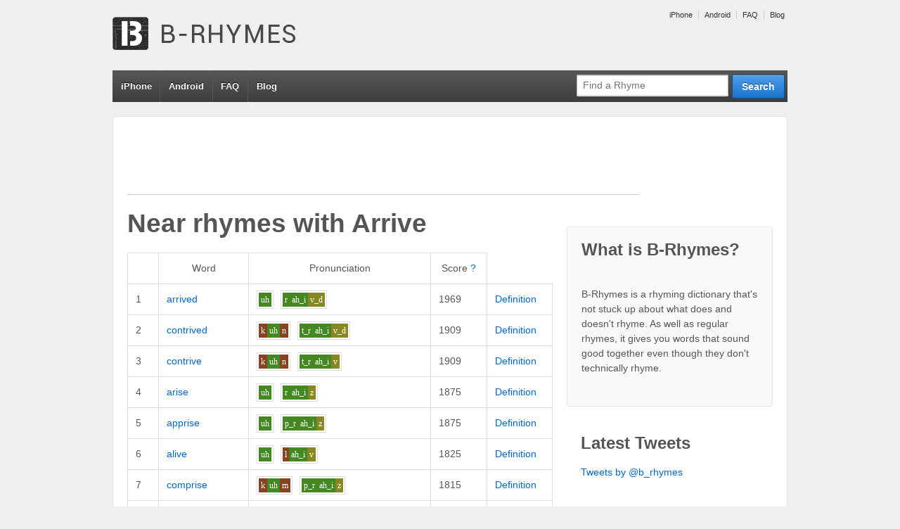

--- FILE ---
content_type: text/html; charset=UTF-8
request_url: http://www.b-rhymes.com/rhyme/word/arrive
body_size: 6412
content:


<!doctype html>
<!--[if !IE]>      <html class="no-js non-ie" lang="en-US"> <![endif]-->
<!--[if IE 7 ]>    <html class="no-js ie7" lang="en-US"> <![endif]-->
<!--[if IE 8 ]>    <html class="no-js ie8" lang="en-US"> <![endif]-->
<!--[if IE 9 ]>    <html class="no-js ie9" lang="en-US"> <![endif]-->
<!--[if gt IE 9]><!--> <html class="no-js" lang="en-US"> <!--<![endif]-->
<head>

<meta charset="UTF-8" />
<meta name="viewport" content="width=device-width, user-scalable=no, initial-scale=1.0, minimum-scale=1.0, maximum-scale=1.0">

<title>Near rhymes with arriveB-Rhymes | B-Rhymes</title>

<link rel="profile" href="http://gmpg.org/xfn/11" />
<link rel="pingback" href="http://www.b-rhymes.com/xmlrpc.php" />


<link rel="alternate" type="application/rss+xml" title="B-Rhymes &raquo; Feed" href="http://www.b-rhymes.com/feed/" />
<link rel="alternate" type="application/rss+xml" title="B-Rhymes &raquo; Comments Feed" href="http://www.b-rhymes.com/comments/feed/" />
<link rel="alternate" type="application/rss+xml" title="B-Rhymes &raquo; Near rhymes with arrive Comments Feed" href="/rhyme/word/arrive/feed" />
<link rel='stylesheet' id='responsive-style-css'  href='http://www.b-rhymes.com/wp-content/themes/responsive-child-theme/style.css?ver=1.9.3' type='text/css' media='all' />
<link rel='stylesheet' id='contact-form-7-css'  href='http://www.b-rhymes.com/wp-content/plugins/contact-form-7/includes/css/styles.css?ver=3.4.1' type='text/css' media='all' />
<script type='text/javascript' src='http://www.b-rhymes.com/wp-includes/js/jquery/jquery.js?ver=1.8.3'></script>
<script type='text/javascript' src='http://www.b-rhymes.com/wp-content/themes/responsive/js/responsive-modernizr.js?ver=2.6.1'></script>
<script type='text/javascript' src='http://www.b-rhymes.com/wp-includes/js/comment-reply.min.js?ver=3.5.1'></script>
<link rel="EditURI" type="application/rsd+xml" title="RSD" href="http://www.b-rhymes.com/xmlrpc.php?rsd" />
<link rel="wlwmanifest" type="application/wlwmanifest+xml" href="http://www.b-rhymes.com/wp-includes/wlwmanifest.xml" /> 
<link rel='prev' title='Near rhymes with arrive' href='/rhyme/word/arrive' />
<link rel='next' title='Near rhymes with arrive' href='/rhyme/word/arrive' />
<meta name="generator" content="WordPress 3.5.1" />
<link rel='canonical' href='/rhyme/word/arrive' />

<!-- All in One SEO Pack 1.6.15.3 by Michael Torbert of Semper Fi Web Design[534,581] -->
<!-- /all in one seo pack -->
		<script type="text/javascript">

		  var _gaq = _gaq || [];
		  _gaq.push(['_setAccount', 'UA-20033402-1']);
		  _gaq.push(['_trackPageview']);

		  (function() {
		    var ga = document.createElement('script'); ga.type = 'text/javascript'; ga.async = true;
		    ga.src = ('https:' == document.location.protocol ? 'https://ssl' : 'http://www') + '.google-analytics.com/ga.js';
		    var s = document.getElementsByTagName('script')[0]; s.parentNode.insertBefore(ga, s);
		  })();

		</script>
	<meta name="keywords" content="rhyme, rhyming, dictionary, near rhyme, false rhyme, off rhyme, arrive, arrived, contrived, contrive, arise"/>
<meta name="description" content="Near rhymes (words that almost rhyme) with arrive: arrived, contrived, contrive, arise... Find more near rhymes/false rhymes at B-Rhymes.com"/>
<!-- We need this for debugging -->
<!-- Responsive 1.9.3 -->
<!-- Responsive Child  -->
</head>

<body class="page page-id-337 page-template-default rhyme">
                 
<div id="container" class="hfeed">
         
        <div id="header">

		    
        	        <ul id="menu-top" class="top-menu"><li id="menu-item-352" class="menu-item menu-item-type-custom menu-item-object-custom menu-item-352"><a href="http://www.b-rhymes.com/iphone/">iPhone</a></li>
<li id="menu-item-353" class="menu-item menu-item-type-custom menu-item-object-custom menu-item-353"><a href="http://www.b-rhymes.com/android/">Android</a></li>
<li id="menu-item-354" class="menu-item menu-item-type-custom menu-item-object-custom menu-item-354"><a href="http://www.b-rhymes.com/faq/">FAQ</a></li>
<li id="menu-item-355" class="menu-item menu-item-type-custom menu-item-object-custom menu-item-355"><a href="http://www.b-rhymes.com/blog/">Blog</a></li>
</ul>                
       
	
                    
        <div id="logo">
            <span class="site-name"><a href="http://www.b-rhymes.com/" title="B-Rhymes" rel="home">B-Rhymes</a></span>
            <span class="site-description">Find words that almost rhyme</span>
        </div><!-- end of #logo -->  

        
        				<div class="main-nav"><ul id="menu-top-1" class="menu"><li class="menu-item menu-item-type-custom menu-item-object-custom menu-item-352"><a href="http://www.b-rhymes.com/iphone/">iPhone</a></li>
<li class="menu-item menu-item-type-custom menu-item-object-custom menu-item-353"><a href="http://www.b-rhymes.com/android/">Android</a></li>
<li class="menu-item menu-item-type-custom menu-item-object-custom menu-item-354"><a href="http://www.b-rhymes.com/faq/">FAQ</a></li>
<li class="menu-item menu-item-type-custom menu-item-object-custom menu-item-355"><a href="http://www.b-rhymes.com/blog/">Blog</a></li>
</ul></div>                
            
			<form id="nav-search" action="/rhyme/search" method="get"><div class="search-wrap"><input type="submit" value="Search" class="blue button"><input id="query" placeholder="Find a Rhyme" type="text" name="query"></div></form> 
    </div><!-- end of #header -->
        
	    <div id="wrapper" class="clearfix">
				
<div class="google-ad">

<script type="text/javascript"><!--
google_ad_client = "ca-pub-7690813827332787";

if (!document.body.clientWidth || document.body.clientWidth >= 400) {
    google_ad_slot = "7021194355";
    google_ad_width = 728;
    google_ad_height = 90;
} else {
    // mobile banner
    google_ad_slot = "4067727955";
    google_ad_width = 320;
    google_ad_height = 50;
}

//-->
</script>
<script type="text/javascript"
src="http://pagead2.googlesyndication.com/pagead/show_ads.js">
</script>

</div>

<div id="content" class="grid col-620">
<div id="main-content-inner"><h1 id="page-title" class="post-title">Near rhymes with <span class="theword">Arrive</span></h1>


<table class="rhyme-table" cellspacing="0" cellpadding="0">
    <thead>
        <tr>
            <th class="blank-spacer">&nbsp;</th>
            <th>Word</th>
            <th>Pronunciation</th>
            <th>Score <a href="/faq/#scores" title="More about scores">?</a></th>
        </tr>
    </thead>
       		<tr class="">
   			<td class="rank">1</td>
            <td class="word">
            	<a href="/rhyme/word/arrived">arrived</a>
            </td>
            <td class="p11n">
            	<span class="syll"><span class="phon-2">uh</span></span><span class="syll"><span class="phon-2">r</span><span class="phon-2">ah_i</span><span class="phon-1">v_d</span></span>            </td>
            <td class="score">1969</td>
            <td class="word-actions">
                    <a href="http://dictionary.reference.com/browse/arrived" rel="nofollow">Definition</a>
            </td>
   		</tr>
       		<tr class="">
   			<td class="rank">2</td>
            <td class="word">
            	<a href="/rhyme/word/contrived">contrived</a>
            </td>
            <td class="p11n">
            	<span class="syll"><span class="phon-0">k</span><span class="phon-2">uh</span><span class="phon-0">n</span></span><span class="syll"><span class="phon-2">t_r</span><span class="phon-2">ah_i</span><span class="phon-1">v_d</span></span>            </td>
            <td class="score">1909</td>
            <td class="word-actions">
                    <a href="http://dictionary.reference.com/browse/contrived" rel="nofollow">Definition</a>
            </td>
   		</tr>
       		<tr class="">
   			<td class="rank">3</td>
            <td class="word">
            	<a href="/rhyme/word/contrive">contrive</a>
            </td>
            <td class="p11n">
            	<span class="syll"><span class="phon-0">k</span><span class="phon-2">uh</span><span class="phon-0">n</span></span><span class="syll"><span class="phon-2">t_r</span><span class="phon-2">ah_i</span><span class="phon-1">v</span></span>            </td>
            <td class="score">1909</td>
            <td class="word-actions">
                    <a href="http://dictionary.reference.com/browse/contrive" rel="nofollow">Definition</a>
            </td>
   		</tr>
       		<tr class="">
   			<td class="rank">4</td>
            <td class="word">
            	<a href="/rhyme/word/arise">arise</a>
            </td>
            <td class="p11n">
            	<span class="syll"><span class="phon-2">uh</span></span><span class="syll"><span class="phon-2">r</span><span class="phon-2">ah_i</span><span class="phon-1">z</span></span>            </td>
            <td class="score">1875</td>
            <td class="word-actions">
                    <a href="http://dictionary.reference.com/browse/arise" rel="nofollow">Definition</a>
            </td>
   		</tr>
       		<tr class="">
   			<td class="rank">5</td>
            <td class="word">
            	<a href="/rhyme/word/apprise">apprise</a>
            </td>
            <td class="p11n">
            	<span class="syll"><span class="phon-2">uh</span></span><span class="syll"><span class="phon-2">p_r</span><span class="phon-2">ah_i</span><span class="phon-1">z</span></span>            </td>
            <td class="score">1875</td>
            <td class="word-actions">
                    <a href="http://dictionary.reference.com/browse/apprise" rel="nofollow">Definition</a>
            </td>
   		</tr>
       		<tr class="">
   			<td class="rank">6</td>
            <td class="word">
            	<a href="/rhyme/word/alive">alive</a>
            </td>
            <td class="p11n">
            	<span class="syll"><span class="phon-2">uh</span></span><span class="syll"><span class="phon-0">l</span><span class="phon-2">ah_i</span><span class="phon-1">v</span></span>            </td>
            <td class="score">1825</td>
            <td class="word-actions">
                    <a href="http://dictionary.reference.com/browse/alive" rel="nofollow">Definition</a>
            </td>
   		</tr>
       		<tr class="">
   			<td class="rank">7</td>
            <td class="word">
            	<a href="/rhyme/word/comprise">comprise</a>
            </td>
            <td class="p11n">
            	<span class="syll"><span class="phon-0">k</span><span class="phon-2">uh</span><span class="phon-0">m</span></span><span class="syll"><span class="phon-2">p_r</span><span class="phon-2">ah_i</span><span class="phon-1">z</span></span>            </td>
            <td class="score">1815</td>
            <td class="word-actions">
                    <a href="http://dictionary.reference.com/browse/comprise" rel="nofollow">Definition</a>
            </td>
   		</tr>
       		<tr class="">
   			<td class="rank">8</td>
            <td class="word">
            	<a href="/rhyme/word/surprise">surprise</a>
            </td>
            <td class="p11n">
            	<span class="syll"><span class="phon-0">s</span><span class="phon-2">uh</span><span class="phon-0">r</span></span><span class="syll"><span class="phon-2">p_r</span><span class="phon-2">ah_i</span><span class="phon-1">z</span></span>            </td>
            <td class="score">1815</td>
            <td class="word-actions">
                    <a href="http://dictionary.reference.com/browse/surprise" rel="nofollow">Definition</a>
            </td>
   		</tr>
       		<tr class="">
   			<td class="rank">9</td>
            <td class="word">
            	<a href="/rhyme/word/surprised">surprised</a>
            </td>
            <td class="p11n">
            	<span class="syll"><span class="phon-0">s</span><span class="phon-2">uh</span><span class="phon-0">r</span></span><span class="syll"><span class="phon-2">p_r</span><span class="phon-2">ah_i</span><span class="phon-1">z_d</span></span>            </td>
            <td class="score">1815</td>
            <td class="word-actions">
                    <a href="http://dictionary.reference.com/browse/surprised" rel="nofollow">Definition</a>
            </td>
   		</tr>
       		<tr class="">
   			<td class="rank">10</td>
            <td class="word">
            	<a href="/rhyme/word/deprive">deprive</a>
            </td>
            <td class="p11n">
            	<span class="syll"><span class="phon-0">d</span><span class="phon-0">i</span></span><span class="syll"><span class="phon-2">p_r</span><span class="phon-2">ah_i</span><span class="phon-1">v</span></span>            </td>
            <td class="score">1813</td>
            <td class="word-actions">
                    <a href="http://dictionary.reference.com/browse/deprive" rel="nofollow">Definition</a>
            </td>
   		</tr>
       		<tr class="">
   			<td class="rank">11</td>
            <td class="word">
            	<a href="/rhyme/word/derive">derive</a>
            </td>
            <td class="p11n">
            	<span class="syll"><span class="phon-0">d</span><span class="phon-0">i</span></span><span class="syll"><span class="phon-2">r</span><span class="phon-2">ah_i</span><span class="phon-1">v</span></span>            </td>
            <td class="score">1813</td>
            <td class="word-actions">
                    <a href="http://dictionary.reference.com/browse/derive" rel="nofollow">Definition</a>
            </td>
   		</tr>
       		<tr class="">
   			<td class="rank">12</td>
            <td class="word">
            	<a href="/rhyme/word/dr">dr</a>
            </td>
            <td class="p11n">
            	<span class="syll"><span class="phon-2">d_r</span><span class="phon-2">ah_i</span><span class="phon-1">v</span></span>            </td>
            <td class="score">1813</td>
            <td class="word-actions">
                    <a href="http://dictionary.reference.com/browse/dr" rel="nofollow">Definition</a>
            </td>
   		</tr>
       		<tr class="">
   			<td class="rank">13</td>
            <td class="word">
            	<a href="/rhyme/word/drive">drive</a>
            </td>
            <td class="p11n">
            	<span class="syll"><span class="phon-2">d_r</span><span class="phon-2">ah_i</span><span class="phon-1">v</span></span>            </td>
            <td class="score">1813</td>
            <td class="word-actions">
                    <a href="http://dictionary.reference.com/browse/drive" rel="nofollow">Definition</a>
            </td>
   		</tr>
       		<tr class="">
   			<td class="rank">14</td>
            <td class="word">
            	<a href="/rhyme/word/rive">rive</a>
            </td>
            <td class="p11n">
            	<span class="syll"><span class="phon-2">r</span><span class="phon-2">ah_i</span><span class="phon-1">v</span></span>            </td>
            <td class="score">1813</td>
            <td class="word-actions">
                    <a href="http://dictionary.reference.com/browse/rive" rel="nofollow">Definition</a>
            </td>
   		</tr>
       		<tr class="">
   			<td class="rank">15</td>
            <td class="word">
            	<a href="/rhyme/word/strive">strive</a>
            </td>
            <td class="p11n">
            	<span class="syll"><span class="phon-2">s_t_r</span><span class="phon-2">ah_i</span><span class="phon-1">v</span></span>            </td>
            <td class="score">1813</td>
            <td class="word-actions">
                    <a href="http://dictionary.reference.com/browse/strive" rel="nofollow">Definition</a>
            </td>
   		</tr>
       		<tr class="">
   			<td class="rank">16</td>
            <td class="word">
            	<a href="/rhyme/word/thrive">thrive</a>
            </td>
            <td class="p11n">
            	<span class="syll"><span class="phon-2">th_r</span><span class="phon-2">ah_i</span><span class="phon-1">v</span></span>            </td>
            <td class="score">1813</td>
            <td class="word-actions">
                    <a href="http://dictionary.reference.com/browse/thrive" rel="nofollow">Definition</a>
            </td>
   		</tr>
       		<tr class="">
   			<td class="rank">17</td>
            <td class="word">
            	<a href="/rhyme/word/connive">connive</a>
            </td>
            <td class="p11n">
            	<span class="syll"><span class="phon-0">k</span><span class="phon-2">uh</span></span><span class="syll"><span class="phon-0">n</span><span class="phon-2">ah_i</span><span class="phon-1">v</span></span>            </td>
            <td class="score">1810</td>
            <td class="word-actions">
                    <a href="http://dictionary.reference.com/browse/connive" rel="nofollow">Definition</a>
            </td>
   		</tr>
       		<tr class="">
   			<td class="rank">18</td>
            <td class="word">
            	<a href="/rhyme/word/overdrive">overdrive</a>
            </td>
            <td class="p11n">
            	<span class="syll"><span class="phon-">uh_uu</span></span><span class="syll"><span class="phon-0">v</span><span class="phon-2">uh</span><span class="phon-0">r</span></span><span class="syll"><span class="phon-2">d_r</span><span class="phon-2">ah_i</span><span class="phon-1">v</span></span>            </td>
            <td class="score">1729</td>
            <td class="word-actions">
                    <a href="http://dictionary.reference.com/browse/overdrive" rel="nofollow">Definition</a>
            </td>
   		</tr>
       		<tr class="">
   			<td class="rank">19</td>
            <td class="word">
            	<a href="/rhyme/word/prize">prize</a>
            </td>
            <td class="p11n">
            	<span class="syll"><span class="phon-2">p_r</span><span class="phon-2">ah_i</span><span class="phon-1">z</span></span>            </td>
            <td class="score">1718</td>
            <td class="word-actions">
                    <a href="http://dictionary.reference.com/browse/prize" rel="nofollow">Definition</a>
            </td>
   		</tr>
       		<tr class="">
   			<td class="rank">20</td>
            <td class="word">
            	<a href="/rhyme/word/prise">prise</a>
            </td>
            <td class="p11n">
            	<span class="syll"><span class="phon-2">p_r</span><span class="phon-2">ah_i</span><span class="phon-1">z</span></span>            </td>
            <td class="score">1718</td>
            <td class="word-actions">
                    <a href="http://dictionary.reference.com/browse/prise" rel="nofollow">Definition</a>
            </td>
   		</tr>
       		<tr class="">
   			<td class="rank">21</td>
            <td class="word">
            	<a href="/rhyme/word/loosestrife">loosestrife</a>
            </td>
            <td class="p11n">
            	<span class="syll"><span class="phon-0">l</span><span class="phon-0">uu</span><span class="phon-0">s</span></span><span class="syll"><span class="phon-2">s_t_r</span><span class="phon-2">ah_i</span><span class="phon-1">f</span></span>            </td>
            <td class="score">1718</td>
            <td class="word-actions">
                    <a href="http://dictionary.reference.com/browse/loosestrife" rel="nofollow">Definition</a>
            </td>
   		</tr>
       		<tr class="">
   			<td class="rank">22</td>
            <td class="word">
            	<a href="/rhyme/word/fries">fries</a>
            </td>
            <td class="p11n">
            	<span class="syll"><span class="phon-2">f_r</span><span class="phon-2">ah_i</span><span class="phon-1">z</span></span>            </td>
            <td class="score">1718</td>
            <td class="word-actions">
                    <a href="http://dictionary.reference.com/browse/fries" rel="nofollow">Definition</a>
            </td>
   		</tr>
       		<tr class="">
   			<td class="rank">23</td>
            <td class="word">
            	<a href="/rhyme/word/reprise">reprise</a>
            </td>
            <td class="p11n">
            	<span class="syll"><span class="phon-0">r</span><span class="phon-0">i</span></span><span class="syll"><span class="phon-2">p_r</span><span class="phon-2">ah_i</span><span class="phon-1">z</span></span>            </td>
            <td class="score">1718</td>
            <td class="word-actions">
                    <a href="http://dictionary.reference.com/browse/reprise" rel="nofollow">Definition</a>
            </td>
   		</tr>
       		<tr class="">
   			<td class="rank">24</td>
            <td class="word">
            	<a href="/rhyme/word/rife">rife</a>
            </td>
            <td class="p11n">
            	<span class="syll"><span class="phon-2">r</span><span class="phon-2">ah_i</span><span class="phon-1">f</span></span>            </td>
            <td class="score">1718</td>
            <td class="word-actions">
                    <a href="http://dictionary.reference.com/browse/rife" rel="nofollow">Definition</a>
            </td>
   		</tr>
       		<tr class="">
   			<td class="rank">25</td>
            <td class="word">
            	<a href="/rhyme/word/rise">rise</a>
            </td>
            <td class="p11n">
            	<span class="syll"><span class="phon-2">r</span><span class="phon-2">ah_i</span><span class="phon-1">z</span></span>            </td>
            <td class="score">1718</td>
            <td class="word-actions">
                    <a href="http://dictionary.reference.com/browse/rise" rel="nofollow">Definition</a>
            </td>
   		</tr>
       		<tr class="">
   			<td class="rank">26</td>
            <td class="word">
            	<a href="/rhyme/word/strife">strife</a>
            </td>
            <td class="p11n">
            	<span class="syll"><span class="phon-2">s_t_r</span><span class="phon-2">ah_i</span><span class="phon-1">f</span></span>            </td>
            <td class="score">1718</td>
            <td class="word-actions">
                    <a href="http://dictionary.reference.com/browse/strife" rel="nofollow">Definition</a>
            </td>
   		</tr>
       		<tr class="">
   			<td class="rank">27</td>
            <td class="word">
            	<a href="/rhyme/word/tries">tries</a>
            </td>
            <td class="p11n">
            	<span class="syll"><span class="phon-2">t_r</span><span class="phon-2">ah_i</span><span class="phon-1">z</span></span>            </td>
            <td class="score">1718</td>
            <td class="word-actions">
                    <a href="http://dictionary.reference.com/browse/tries" rel="nofollow">Definition</a>
            </td>
   		</tr>
       		<tr class="">
   			<td class="rank">28</td>
            <td class="word">
            	<a href="/rhyme/word/writhe">writhe</a>
            </td>
            <td class="p11n">
            	<span class="syll"><span class="phon-2">r</span><span class="phon-2">ah_i</span><span class="phon-1">dh</span></span>            </td>
            <td class="score">1718</td>
            <td class="word-actions">
                    <a href="http://dictionary.reference.com/browse/writhe" rel="nofollow">Definition</a>
            </td>
   		</tr>
       		<tr class="">
   			<td class="rank">29</td>
            <td class="word">
            	<a href="/rhyme/word/survive">survive</a>
            </td>
            <td class="p11n">
            	<span class="syll"><span class="phon-0">s</span><span class="phon-2">uh</span><span class="phon-0">r</span></span><span class="syll"><span class="phon-0">v</span><span class="phon-2">ah_i</span><span class="phon-1">v</span></span>            </td>
            <td class="score">1702</td>
            <td class="word-actions">
                    <a href="http://dictionary.reference.com/browse/survive" rel="nofollow">Definition</a>
            </td>
   		</tr>
       		<tr class="">
   			<td class="rank">30</td>
            <td class="word">
            	<a href="/rhyme/word/accessorize">accessorize</a>
            </td>
            <td class="p11n">
            	<span class="syll"><span class="phon-">aa</span><span class="phon-">k</span></span><span class="syll"><span class="phon-">s</span><span class="phon-">e</span><span class="phon-">s</span></span><span class="syll"><span class="phon-2">uh</span></span><span class="syll"><span class="phon-2">r</span><span class="phon-2">ah_i</span><span class="phon-1">z</span></span>            </td>
            <td class="score">1695</td>
            <td class="word-actions">
                    <a href="http://dictionary.reference.com/browse/accessorize" rel="nofollow">Definition</a>
            </td>
   		</tr>
       		<tr class="">
   			<td class="rank">31</td>
            <td class="word">
            	<a href="/rhyme/word/glamorize">glamorize</a>
            </td>
            <td class="p11n">
            	<span class="syll"><span class="phon-">g_l</span><span class="phon-">aa</span><span class="phon-">m</span></span><span class="syll"><span class="phon-2">uh</span></span><span class="syll"><span class="phon-2">r</span><span class="phon-2">ah_i</span><span class="phon-1">z</span></span>            </td>
            <td class="score">1695</td>
            <td class="word-actions">
                    <a href="http://dictionary.reference.com/browse/glamorize" rel="nofollow">Definition</a>
            </td>
   		</tr>
       		<tr class="">
   			<td class="rank">32</td>
            <td class="word">
            	<a href="/rhyme/word/interiorized">interiorized</a>
            </td>
            <td class="p11n">
            	<span class="syll"><span class="phon-">i</span><span class="phon-">n</span></span><span class="syll"><span class="phon-">t</span><span class="phon-">i_uh</span><span class="phon-">r</span></span><span class="syll"><span class="phon-">i</span></span><span class="syll"><span class="phon-2">uh</span></span><span class="syll"><span class="phon-2">r</span><span class="phon-2">ah_i</span><span class="phon-1">z_d</span></span>            </td>
            <td class="score">1695</td>
            <td class="word-actions">
                    <a href="http://dictionary.reference.com/browse/interiorized" rel="nofollow">Definition</a>
            </td>
   		</tr>
       		<tr class="">
   			<td class="rank">33</td>
            <td class="word">
            	<a href="/rhyme/word/memorize">memorize</a>
            </td>
            <td class="p11n">
            	<span class="syll"><span class="phon-">m</span><span class="phon-">e</span><span class="phon-">m</span></span><span class="syll"><span class="phon-2">uh</span></span><span class="syll"><span class="phon-2">r</span><span class="phon-2">ah_i</span><span class="phon-1">z</span></span>            </td>
            <td class="score">1695</td>
            <td class="word-actions">
                    <a href="http://dictionary.reference.com/browse/memorize" rel="nofollow">Definition</a>
            </td>
   		</tr>
       		<tr class="">
   			<td class="rank">34</td>
            <td class="word">
            	<a href="/rhyme/word/pressurize">pressurize</a>
            </td>
            <td class="p11n">
            	<span class="syll"><span class="phon-">p_r</span><span class="phon-">e</span><span class="phon-">sh</span></span><span class="syll"><span class="phon-2">uh</span></span><span class="syll"><span class="phon-2">r</span><span class="phon-2">ah_i</span><span class="phon-1">z</span></span>            </td>
            <td class="score">1695</td>
            <td class="word-actions">
                    <a href="http://dictionary.reference.com/browse/pressurize" rel="nofollow">Definition</a>
            </td>
   		</tr>
       		<tr class="">
   			<td class="rank">35</td>
            <td class="word">
            	<a href="/rhyme/word/satirise">satirise</a>
            </td>
            <td class="p11n">
            	<span class="syll"><span class="phon-">s</span><span class="phon-">aa</span><span class="phon-">t</span></span><span class="syll"><span class="phon-2">uh</span></span><span class="syll"><span class="phon-2">r</span><span class="phon-2">ah_i</span><span class="phon-1">z</span></span>            </td>
            <td class="score">1695</td>
            <td class="word-actions">
                    <a href="http://dictionary.reference.com/browse/satirise" rel="nofollow">Definition</a>
            </td>
   		</tr>
       		<tr class="">
   			<td class="rank">36</td>
            <td class="word">
            	<a href="/rhyme/word/summarise">summarise</a>
            </td>
            <td class="p11n">
            	<span class="syll"><span class="phon-">s</span><span class="phon-">a</span><span class="phon-">m</span></span><span class="syll"><span class="phon-2">uh</span></span><span class="syll"><span class="phon-2">r</span><span class="phon-2">ah_i</span><span class="phon-1">z</span></span>            </td>
            <td class="score">1695</td>
            <td class="word-actions">
                    <a href="http://dictionary.reference.com/browse/summarise" rel="nofollow">Definition</a>
            </td>
   		</tr>
       		<tr class="">
   			<td class="rank">37</td>
            <td class="word">
            	<a href="/rhyme/word/summarize">summarize</a>
            </td>
            <td class="p11n">
            	<span class="syll"><span class="phon-">s</span><span class="phon-">a</span><span class="phon-">m</span></span><span class="syll"><span class="phon-2">uh</span></span><span class="syll"><span class="phon-2">r</span><span class="phon-2">ah_i</span><span class="phon-1">z</span></span>            </td>
            <td class="score">1695</td>
            <td class="word-actions">
                    <a href="http://dictionary.reference.com/browse/summarize" rel="nofollow">Definition</a>
            </td>
   		</tr>
       		<tr class="">
   			<td class="rank">38</td>
            <td class="word">
            	<a href="/rhyme/word/terrorize">terrorize</a>
            </td>
            <td class="p11n">
            	<span class="syll"><span class="phon-">t</span><span class="phon-">e</span><span class="phon-">r</span></span><span class="syll"><span class="phon-2">uh</span></span><span class="syll"><span class="phon-2">r</span><span class="phon-2">ah_i</span><span class="phon-1">z</span></span>            </td>
            <td class="score">1695</td>
            <td class="word-actions">
                    <a href="http://dictionary.reference.com/browse/terrorize" rel="nofollow">Definition</a>
            </td>
   		</tr>
       		<tr class="">
   			<td class="rank">39</td>
            <td class="word">
            	<a href="/rhyme/word/theorise">theorise</a>
            </td>
            <td class="p11n">
            	<span class="syll"><span class="phon-">th</span><span class="phon-">ee</span></span><span class="syll"><span class="phon-2">uh</span></span><span class="syll"><span class="phon-2">r</span><span class="phon-2">ah_i</span><span class="phon-1">z</span></span>            </td>
            <td class="score">1695</td>
            <td class="word-actions">
                    <a href="http://dictionary.reference.com/browse/theorise" rel="nofollow">Definition</a>
            </td>
   		</tr>
       		<tr class="">
   			<td class="rank">40</td>
            <td class="word">
            	<a href="/rhyme/word/theorize">theorize</a>
            </td>
            <td class="p11n">
            	<span class="syll"><span class="phon-">th</span><span class="phon-">ee</span></span><span class="syll"><span class="phon-2">uh</span></span><span class="syll"><span class="phon-2">r</span><span class="phon-2">ah_i</span><span class="phon-1">z</span></span>            </td>
            <td class="score">1695</td>
            <td class="word-actions">
                    <a href="http://dictionary.reference.com/browse/theorize" rel="nofollow">Definition</a>
            </td>
   		</tr>
       		<tr class="">
   			<td class="rank">41</td>
            <td class="word">
            	<a href="/rhyme/word/appraise">appraise</a>
            </td>
            <td class="p11n">
            	<span class="syll"><span class="phon-2">uh</span></span><span class="syll"><span class="phon-2">p_r</span><span class="phon-2">e_i</span><span class="phon-1">z</span></span>            </td>
            <td class="score">1681</td>
            <td class="word-actions">
                    <a href="http://dictionary.reference.com/browse/appraise" rel="nofollow">Definition</a>
            </td>
   		</tr>
       		<tr class="">
   			<td class="rank">42</td>
            <td class="word">
            	<a href="/rhyme/word/characterise">characterise</a>
            </td>
            <td class="p11n">
            	<span class="syll"><span class="phon-">k</span><span class="phon-">aa</span><span class="phon-">r</span></span><span class="syll"><span class="phon-">i</span><span class="phon-">k</span></span><span class="syll"><span class="phon-0">t</span><span class="phon-2">uh</span></span><span class="syll"><span class="phon-2">r</span><span class="phon-2">ah_i</span><span class="phon-1">z</span></span>            </td>
            <td class="score">1680</td>
            <td class="word-actions">
                    <a href="http://dictionary.reference.com/browse/characterise" rel="nofollow">Definition</a>
            </td>
   		</tr>
       		<tr class="">
   			<td class="rank">43</td>
            <td class="word">
            	<a href="/rhyme/word/characterize">characterize</a>
            </td>
            <td class="p11n">
            	<span class="syll"><span class="phon-">k</span><span class="phon-">aa</span><span class="phon-">r</span></span><span class="syll"><span class="phon-">i</span><span class="phon-">k</span></span><span class="syll"><span class="phon-0">t</span><span class="phon-2">uh</span></span><span class="syll"><span class="phon-2">r</span><span class="phon-2">ah_i</span><span class="phon-1">z</span></span>            </td>
            <td class="score">1680</td>
            <td class="word-actions">
                    <a href="http://dictionary.reference.com/browse/characterize" rel="nofollow">Definition</a>
            </td>
   		</tr>
       		<tr class="">
   			<td class="rank">44</td>
            <td class="word">
            	<a href="/rhyme/word/circularise">circularise</a>
            </td>
            <td class="p11n">
            	<span class="syll"><span class="phon-">s</span><span class="phon-">er</span><span class="phon-">r</span></span><span class="syll"><span class="phon-">k_y</span><span class="phon-">uh</span></span><span class="syll"><span class="phon-0">l</span><span class="phon-2">uh</span></span><span class="syll"><span class="phon-2">r</span><span class="phon-2">ah_i</span><span class="phon-1">z</span></span>            </td>
            <td class="score">1680</td>
            <td class="word-actions">
                    <a href="http://dictionary.reference.com/browse/circularise" rel="nofollow">Definition</a>
            </td>
   		</tr>
       		<tr class="">
   			<td class="rank">45</td>
            <td class="word">
            	<a href="/rhyme/word/circularize">circularize</a>
            </td>
            <td class="p11n">
            	<span class="syll"><span class="phon-">s</span><span class="phon-">er</span><span class="phon-">r</span></span><span class="syll"><span class="phon-">k_y</span><span class="phon-">uh</span></span><span class="syll"><span class="phon-0">l</span><span class="phon-2">uh</span></span><span class="syll"><span class="phon-2">r</span><span class="phon-2">ah_i</span><span class="phon-1">z</span></span>            </td>
            <td class="score">1680</td>
            <td class="word-actions">
                    <a href="http://dictionary.reference.com/browse/circularize" rel="nofollow">Definition</a>
            </td>
   		</tr>
       		<tr class="">
   			<td class="rank">46</td>
            <td class="word">
            	<a href="/rhyme/word/computerize">computerize</a>
            </td>
            <td class="p11n">
            	<span class="syll"><span class="phon-">k</span><span class="phon-">uh</span><span class="phon-">m</span></span><span class="syll"><span class="phon-">p_y</span><span class="phon-">uu</span></span><span class="syll"><span class="phon-0">t</span><span class="phon-2">uh</span></span><span class="syll"><span class="phon-2">r</span><span class="phon-2">ah_i</span><span class="phon-1">z</span></span>            </td>
            <td class="score">1680</td>
            <td class="word-actions">
                    <a href="http://dictionary.reference.com/browse/computerize" rel="nofollow">Definition</a>
            </td>
   		</tr>
       		<tr class="">
   			<td class="rank">47</td>
            <td class="word">
            	<a href="/rhyme/word/cauterize">cauterize</a>
            </td>
            <td class="p11n">
            	<span class="syll"><span class="phon-">k</span><span class="phon-">aw</span></span><span class="syll"><span class="phon-0">t</span><span class="phon-2">uh</span></span><span class="syll"><span class="phon-2">r</span><span class="phon-2">ah_i</span><span class="phon-1">z</span></span>            </td>
            <td class="score">1680</td>
            <td class="word-actions">
                    <a href="http://dictionary.reference.com/browse/cauterize" rel="nofollow">Definition</a>
            </td>
   		</tr>
       		<tr class="">
   			<td class="rank">48</td>
            <td class="word">
            	<a href="/rhyme/word/cauterise">cauterise</a>
            </td>
            <td class="p11n">
            	<span class="syll"><span class="phon-">k</span><span class="phon-">aw</span></span><span class="syll"><span class="phon-0">t</span><span class="phon-2">uh</span></span><span class="syll"><span class="phon-2">r</span><span class="phon-2">ah_i</span><span class="phon-1">z</span></span>            </td>
            <td class="score">1680</td>
            <td class="word-actions">
                    <a href="http://dictionary.reference.com/browse/cauterise" rel="nofollow">Definition</a>
            </td>
   		</tr>
       		<tr class="">
   			<td class="rank">49</td>
            <td class="word">
            	<a href="/rhyme/word/categorize">categorize</a>
            </td>
            <td class="p11n">
            	<span class="syll"><span class="phon-">k</span><span class="phon-">aa</span><span class="phon-">t</span></span><span class="syll"><span class="phon-">uh</span></span><span class="syll"><span class="phon-0">g</span><span class="phon-2">uh</span></span><span class="syll"><span class="phon-2">r</span><span class="phon-2">ah_i</span><span class="phon-1">z</span></span>            </td>
            <td class="score">1680</td>
            <td class="word-actions">
                    <a href="http://dictionary.reference.com/browse/categorize" rel="nofollow">Definition</a>
            </td>
   		</tr>
       		<tr class="">
   			<td class="rank">50</td>
            <td class="word">
            	<a href="/rhyme/word/categorise">categorise</a>
            </td>
            <td class="p11n">
            	<span class="syll"><span class="phon-">k</span><span class="phon-">aa</span><span class="phon-">t</span></span><span class="syll"><span class="phon-">uh</span></span><span class="syll"><span class="phon-0">g</span><span class="phon-2">uh</span></span><span class="syll"><span class="phon-2">r</span><span class="phon-2">ah_i</span><span class="phon-1">z</span></span>            </td>
            <td class="score">1680</td>
            <td class="word-actions">
                    <a href="http://dictionary.reference.com/browse/categorise" rel="nofollow">Definition</a>
            </td>
   		</tr>
       		<tr class="">
   			<td class="rank">51</td>
            <td class="word">
            	<a href="/rhyme/word/authorized">authorized</a>
            </td>
            <td class="p11n">
            	<span class="syll"><span class="phon-">aw</span></span><span class="syll"><span class="phon-0">th</span><span class="phon-2">uh</span></span><span class="syll"><span class="phon-2">r</span><span class="phon-2">ah_i</span><span class="phon-1">z_d</span></span>            </td>
            <td class="score">1680</td>
            <td class="word-actions">
                    <a href="http://dictionary.reference.com/browse/authorized" rel="nofollow">Definition</a>
            </td>
   		</tr>
       		<tr class="">
   			<td class="rank">52</td>
            <td class="word">
            	<a href="/rhyme/word/authorize">authorize</a>
            </td>
            <td class="p11n">
            	<span class="syll"><span class="phon-">aw</span></span><span class="syll"><span class="phon-0">th</span><span class="phon-2">uh</span></span><span class="syll"><span class="phon-2">r</span><span class="phon-2">ah_i</span><span class="phon-1">z</span></span>            </td>
            <td class="score">1680</td>
            <td class="word-actions">
                    <a href="http://dictionary.reference.com/browse/authorize" rel="nofollow">Definition</a>
            </td>
   		</tr>
       		<tr class="">
   			<td class="rank">53</td>
            <td class="word">
            	<a href="/rhyme/word/authorised">authorised</a>
            </td>
            <td class="p11n">
            	<span class="syll"><span class="phon-">aw</span></span><span class="syll"><span class="phon-0">th</span><span class="phon-2">uh</span></span><span class="syll"><span class="phon-2">r</span><span class="phon-2">ah_i</span><span class="phon-1">z_d</span></span>            </td>
            <td class="score">1680</td>
            <td class="word-actions">
                    <a href="http://dictionary.reference.com/browse/authorised" rel="nofollow">Definition</a>
            </td>
   		</tr>
       		<tr class="">
   			<td class="rank">54</td>
            <td class="word">
            	<a href="/rhyme/word/authorise">authorise</a>
            </td>
            <td class="p11n">
            	<span class="syll"><span class="phon-">aw</span></span><span class="syll"><span class="phon-0">th</span><span class="phon-2">uh</span></span><span class="syll"><span class="phon-2">r</span><span class="phon-2">ah_i</span><span class="phon-1">z</span></span>            </td>
            <td class="score">1680</td>
            <td class="word-actions">
                    <a href="http://dictionary.reference.com/browse/authorise" rel="nofollow">Definition</a>
            </td>
   		</tr>
       		<tr class="">
   			<td class="rank">55</td>
            <td class="word">
            	<a href="/rhyme/word/computerized">computerized</a>
            </td>
            <td class="p11n">
            	<span class="syll"><span class="phon-">k</span><span class="phon-">uh</span><span class="phon-">m</span></span><span class="syll"><span class="phon-">p_y</span><span class="phon-">uu</span></span><span class="syll"><span class="phon-0">t</span><span class="phon-2">uh</span></span><span class="syll"><span class="phon-2">r</span><span class="phon-2">ah_i</span><span class="phon-1">z_d</span></span>            </td>
            <td class="score">1680</td>
            <td class="word-actions">
                    <a href="http://dictionary.reference.com/browse/computerized" rel="nofollow">Definition</a>
            </td>
   		</tr>
       		<tr class="">
   			<td class="rank">56</td>
            <td class="word">
            	<a href="/rhyme/word/demilitarise">demilitarise</a>
            </td>
            <td class="p11n">
            	<span class="syll"><span class="phon-">d</span><span class="phon-">ee</span></span><span class="syll"><span class="phon-">m</span><span class="phon-">i</span><span class="phon-">l</span></span><span class="syll"><span class="phon-">i</span></span><span class="syll"><span class="phon-0">t</span><span class="phon-2">uh</span></span><span class="syll"><span class="phon-2">r</span><span class="phon-2">ah_i</span><span class="phon-1">z</span></span>            </td>
            <td class="score">1680</td>
            <td class="word-actions">
                    <a href="http://dictionary.reference.com/browse/demilitarise" rel="nofollow">Definition</a>
            </td>
   		</tr>
       		<tr class="">
   			<td class="rank">57</td>
            <td class="word">
            	<a href="/rhyme/word/demilitarize">demilitarize</a>
            </td>
            <td class="p11n">
            	<span class="syll"><span class="phon-">d</span><span class="phon-">ee</span></span><span class="syll"><span class="phon-">m</span><span class="phon-">i</span><span class="phon-">l</span></span><span class="syll"><span class="phon-">i</span></span><span class="syll"><span class="phon-0">t</span><span class="phon-2">uh</span></span><span class="syll"><span class="phon-2">r</span><span class="phon-2">ah_i</span><span class="phon-1">z</span></span>            </td>
            <td class="score">1680</td>
            <td class="word-actions">
                    <a href="http://dictionary.reference.com/browse/demilitarize" rel="nofollow">Definition</a>
            </td>
   		</tr>
       		<tr class="">
   			<td class="rank">58</td>
            <td class="word">
            	<a href="/rhyme/word/vaporize">vaporize</a>
            </td>
            <td class="p11n">
            	<span class="syll"><span class="phon-">v</span><span class="phon-">e_i</span></span><span class="syll"><span class="phon-0">p</span><span class="phon-2">uh</span></span><span class="syll"><span class="phon-2">r</span><span class="phon-2">ah_i</span><span class="phon-1">z</span></span>            </td>
            <td class="score">1680</td>
            <td class="word-actions">
                    <a href="http://dictionary.reference.com/browse/vaporize" rel="nofollow">Definition</a>
            </td>
   		</tr>
       		<tr class="">
   			<td class="rank">59</td>
            <td class="word">
            	<a href="/rhyme/word/pulverize">pulverize</a>
            </td>
            <td class="p11n">
            	<span class="syll"><span class="phon-">p</span><span class="phon-">a</span><span class="phon-">l</span></span><span class="syll"><span class="phon-0">v</span><span class="phon-2">uh</span></span><span class="syll"><span class="phon-2">r</span><span class="phon-2">ah_i</span><span class="phon-1">z</span></span>            </td>
            <td class="score">1680</td>
            <td class="word-actions">
                    <a href="http://dictionary.reference.com/browse/pulverize" rel="nofollow">Definition</a>
            </td>
   		</tr>
       		<tr class="">
   			<td class="rank">60</td>
            <td class="word">
            	<a href="/rhyme/word/pulverise">pulverise</a>
            </td>
            <td class="p11n">
            	<span class="syll"><span class="phon-">p</span><span class="phon-">a</span><span class="phon-">l</span></span><span class="syll"><span class="phon-0">v</span><span class="phon-2">uh</span></span><span class="syll"><span class="phon-2">r</span><span class="phon-2">ah_i</span><span class="phon-1">z</span></span>            </td>
            <td class="score">1680</td>
            <td class="word-actions">
                    <a href="http://dictionary.reference.com/browse/pulverise" rel="nofollow">Definition</a>
            </td>
   		</tr>
       		<tr class="">
   			<td class="rank">61</td>
            <td class="word">
            	<a href="/rhyme/word/popularise">popularise</a>
            </td>
            <td class="p11n">
            	<span class="syll"><span class="phon-">p</span><span class="phon-">o</span><span class="phon-">p</span></span><span class="syll"><span class="phon-">y</span><span class="phon-">uh</span></span><span class="syll"><span class="phon-0">l</span><span class="phon-2">uh</span></span><span class="syll"><span class="phon-2">r</span><span class="phon-2">ah_i</span><span class="phon-1">z</span></span>            </td>
            <td class="score">1680</td>
            <td class="word-actions">
                    <a href="http://dictionary.reference.com/browse/popularise" rel="nofollow">Definition</a>
            </td>
   		</tr>
       		<tr class="">
   			<td class="rank">62</td>
            <td class="word">
            	<a href="/rhyme/word/polarize">polarize</a>
            </td>
            <td class="p11n">
            	<span class="syll"><span class="phon-">p</span><span class="phon-">uh_uu</span></span><span class="syll"><span class="phon-0">l</span><span class="phon-2">uh</span></span><span class="syll"><span class="phon-2">r</span><span class="phon-2">ah_i</span><span class="phon-1">z</span></span>            </td>
            <td class="score">1680</td>
            <td class="word-actions">
                    <a href="http://dictionary.reference.com/browse/polarize" rel="nofollow">Definition</a>
            </td>
   		</tr>
       		<tr class="">
   			<td class="rank">63</td>
            <td class="word">
            	<a href="/rhyme/word/plagiarize">plagiarize</a>
            </td>
            <td class="p11n">
            	<span class="syll"><span class="phon-">p_l</span><span class="phon-">e_i</span></span><span class="syll"><span class="phon-0">j</span><span class="phon-2">uh</span></span><span class="syll"><span class="phon-2">r</span><span class="phon-2">ah_i</span><span class="phon-1">z</span></span>            </td>
            <td class="score">1680</td>
            <td class="word-actions">
                    <a href="http://dictionary.reference.com/browse/plagiarize" rel="nofollow">Definition</a>
            </td>
   		</tr>
       		<tr class="">
   			<td class="rank">64</td>
            <td class="word">
            	<a href="/rhyme/word/parameterized">parameterized</a>
            </td>
            <td class="p11n">
            	<span class="syll"><span class="phon-">p</span><span class="phon-">uh</span></span><span class="syll"><span class="phon-">r</span><span class="phon-">aa</span><span class="phon-">m</span></span><span class="syll"><span class="phon-">i</span></span><span class="syll"><span class="phon-0">t</span><span class="phon-2">uh</span><span class="phon-2">r</span></span><span class="syll"><span class="phon-2">ah_i</span><span class="phon-1">z_d</span></span>            </td>
            <td class="score">1680</td>
            <td class="word-actions">
                    <a href="http://dictionary.reference.com/browse/parameterized" rel="nofollow">Definition</a>
            </td>
   		</tr>
       		<tr class="">
   			<td class="rank">65</td>
            <td class="word">
            	<a href="/rhyme/word/militarize">militarize</a>
            </td>
            <td class="p11n">
            	<span class="syll"><span class="phon-">m</span><span class="phon-">i</span><span class="phon-">l</span></span><span class="syll"><span class="phon-">i</span></span><span class="syll"><span class="phon-0">t</span><span class="phon-2">uh</span></span><span class="syll"><span class="phon-2">r</span><span class="phon-2">ah_i</span><span class="phon-1">z</span></span>            </td>
            <td class="score">1680</td>
            <td class="word-actions">
                    <a href="http://dictionary.reference.com/browse/militarize" rel="nofollow">Definition</a>
            </td>
   		</tr>
       		<tr class="">
   			<td class="rank">66</td>
            <td class="word">
            	<a href="/rhyme/word/familiarize">familiarize</a>
            </td>
            <td class="p11n">
            	<span class="syll"><span class="phon-">f</span><span class="phon-">uh</span></span><span class="syll"><span class="phon-">m</span><span class="phon-">i</span><span class="phon-">l</span></span><span class="syll"><span class="phon-0">y</span><span class="phon-2">uh</span></span><span class="syll"><span class="phon-2">r</span><span class="phon-2">ah_i</span><span class="phon-1">z</span></span>            </td>
            <td class="score">1680</td>
            <td class="word-actions">
                    <a href="http://dictionary.reference.com/browse/familiarize" rel="nofollow">Definition</a>
            </td>
   		</tr>
       		<tr class="">
   			<td class="rank">67</td>
            <td class="word">
            	<a href="/rhyme/word/familiarise">familiarise</a>
            </td>
            <td class="p11n">
            	<span class="syll"><span class="phon-">f</span><span class="phon-">uh</span></span><span class="syll"><span class="phon-">m</span><span class="phon-">i</span><span class="phon-">l</span></span><span class="syll"><span class="phon-0">y</span><span class="phon-2">uh</span></span><span class="syll"><span class="phon-2">r</span><span class="phon-2">ah_i</span><span class="phon-1">z</span></span>            </td>
            <td class="score">1680</td>
            <td class="word-actions">
                    <a href="http://dictionary.reference.com/browse/familiarise" rel="nofollow">Definition</a>
            </td>
   		</tr>
       		<tr class="">
   			<td class="rank">68</td>
            <td class="word">
            	<a href="/rhyme/word/factorize">factorize</a>
            </td>
            <td class="p11n">
            	<span class="syll"><span class="phon-">f</span><span class="phon-">aa</span><span class="phon-">k</span></span><span class="syll"><span class="phon-0">t</span><span class="phon-2">uh</span></span><span class="syll"><span class="phon-2">r</span><span class="phon-2">ah_i</span><span class="phon-1">z</span></span>            </td>
            <td class="score">1680</td>
            <td class="word-actions">
                    <a href="http://dictionary.reference.com/browse/factorize" rel="nofollow">Definition</a>
            </td>
   		</tr>
       		<tr class="">
   			<td class="rank">69</td>
            <td class="word">
            	<a href="/rhyme/word/dimerize">dimerize</a>
            </td>
            <td class="p11n">
            	<span class="syll"><span class="phon-">d</span><span class="phon-">ah_i</span></span><span class="syll"><span class="phon-0">m</span><span class="phon-2">uh</span></span><span class="syll"><span class="phon-2">r</span><span class="phon-2">ah_i</span><span class="phon-1">z</span></span>            </td>
            <td class="score">1680</td>
            <td class="word-actions">
                    <a href="http://dictionary.reference.com/browse/dimerize" rel="nofollow">Definition</a>
            </td>
   		</tr>
       		<tr class="">
   			<td class="rank">70</td>
            <td class="word">
            	<a href="/rhyme/word/depolarize">depolarize</a>
            </td>
            <td class="p11n">
            	<span class="syll"><span class="phon-">d</span><span class="phon-">ee</span></span><span class="syll"><span class="phon-">p</span><span class="phon-">uh_uu</span></span><span class="syll"><span class="phon-0">l</span><span class="phon-2">uh</span></span><span class="syll"><span class="phon-2">r</span><span class="phon-2">ah_i</span><span class="phon-1">z</span></span>            </td>
            <td class="score">1680</td>
            <td class="word-actions">
                    <a href="http://dictionary.reference.com/browse/depolarize" rel="nofollow">Definition</a>
            </td>
   		</tr>
       		<tr class="">
   			<td class="rank">71</td>
            <td class="word">
            	<a href="/rhyme/word/belive">belive</a>
            </td>
            <td class="p11n">
            	<span class="syll"><span class="phon-0">b</span><span class="phon-0">i</span></span><span class="syll"><span class="phon-0">l</span><span class="phon-2">ah_i</span><span class="phon-1">v</span></span>            </td>
            <td class="score">1668</td>
            <td class="word-actions">
                    <a href="http://dictionary.reference.com/browse/belive" rel="nofollow">Definition</a>
            </td>
   		</tr>
       		<tr class="">
   			<td class="rank">72</td>
            <td class="word">
            	<a href="/rhyme/word/clive">clive</a>
            </td>
            <td class="p11n">
            	<span class="syll"><span class="phon-0">k_l</span><span class="phon-2">ah_i</span><span class="phon-1">v</span></span>            </td>
            <td class="score">1668</td>
            <td class="word-actions">
                    <a href="http://dictionary.reference.com/browse/clive" rel="nofollow">Definition</a>
            </td>
   		</tr>
       		<tr class="">
   			<td class="rank">73</td>
            <td class="word">
            	<a href="/rhyme/word/dive">dive</a>
            </td>
            <td class="p11n">
            	<span class="syll"><span class="phon-0">d</span><span class="phon-2">ah_i</span><span class="phon-1">v</span></span>            </td>
            <td class="score">1668</td>
            <td class="word-actions">
                    <a href="http://dictionary.reference.com/browse/dive" rel="nofollow">Definition</a>
            </td>
   		</tr>
       		<tr class="">
   			<td class="rank">74</td>
            <td class="word">
            	<a href="/rhyme/word/knives">knives</a>
            </td>
            <td class="p11n">
            	<span class="syll"><span class="phon-0">n</span><span class="phon-2">ah_i</span><span class="phon-1">v_z</span></span>            </td>
            <td class="score">1668</td>
            <td class="word-actions">
                    <a href="http://dictionary.reference.com/browse/knives" rel="nofollow">Definition</a>
            </td>
   		</tr>
       		<tr class="">
   			<td class="rank">75</td>
            <td class="word">
            	<a href="/rhyme/word/live">live</a>
            </td>
            <td class="p11n">
            	<span class="syll"><span class="phon-0">l</span><span class="phon-2">ah_i</span><span class="phon-1">v</span></span>            </td>
            <td class="score">1668</td>
            <td class="word-actions">
                    <a href="http://dictionary.reference.com/browse/live" rel="nofollow">Definition</a>
            </td>
   		</tr>
       		<tr class="">
   			<td class="rank">76</td>
            <td class="word">
            	<a href="/rhyme/word/lives">lives</a>
            </td>
            <td class="p11n">
            	<span class="syll"><span class="phon-0">l</span><span class="phon-2">ah_i</span><span class="phon-1">v_z</span></span>            </td>
            <td class="score">1668</td>
            <td class="word-actions">
                    <a href="http://dictionary.reference.com/browse/lives" rel="nofollow">Definition</a>
            </td>
   		</tr>
       		<tr class="">
   			<td class="rank">77</td>
            <td class="word">
            	<a href="/rhyme/word/assize">assize</a>
            </td>
            <td class="p11n">
            	<span class="syll"><span class="phon-2">uh</span></span><span class="syll"><span class="phon-0">s</span><span class="phon-2">ah_i</span><span class="phon-1">z</span></span>            </td>
            <td class="score">1667</td>
            <td class="word-actions">
                    <a href="http://dictionary.reference.com/browse/assize" rel="nofollow">Definition</a>
            </td>
   		</tr>
       		<tr class="">
   			<td class="rank">78</td>
            <td class="word">
            	<a href="/rhyme/word/berets">berets</a>
            </td>
            <td class="p11n">
            	<span class="syll"><span class="phon-0">b</span><span class="phon-2">uh</span></span><span class="syll"><span class="phon-2">r</span><span class="phon-2">e_i</span><span class="phon-1">z</span></span>            </td>
            <td class="score">1666</td>
            <td class="word-actions">
                    <a href="http://dictionary.reference.com/browse/berets" rel="nofollow">Definition</a>
            </td>
   		</tr>
       		<tr class="">
   			<td class="rank">79</td>
            <td class="word">
            	<a href="/rhyme/word/enterprise">enterprise</a>
            </td>
            <td class="p11n">
            	<span class="syll"><span class="phon-">e</span><span class="phon-">n</span></span><span class="syll"><span class="phon-0">t</span><span class="phon-2">uh</span><span class="phon-0">r</span></span><span class="syll"><span class="phon-2">p_r</span><span class="phon-2">ah_i</span><span class="phon-1">z</span></span>            </td>
            <td class="score">1635</td>
            <td class="word-actions">
                    <a href="http://dictionary.reference.com/browse/enterprise" rel="nofollow">Definition</a>
            </td>
   		</tr>
       		<tr class="">
   			<td class="rank">80</td>
            <td class="word">
            	<a href="/rhyme/word/chive">chive</a>
            </td>
            <td class="p11n">
            	<span class="syll"><span class="phon-0">ch</span><span class="phon-2">ah_i</span><span class="phon-1">v</span></span>            </td>
            <td class="score">1626</td>
            <td class="word-actions">
                    <a href="http://dictionary.reference.com/browse/chive" rel="nofollow">Definition</a>
            </td>
   		</tr>
       		<tr class="">
   			<td class="rank">81</td>
            <td class="word">
            	<a href="/rhyme/word/five">five</a>
            </td>
            <td class="p11n">
            	<span class="syll"><span class="phon-0">f</span><span class="phon-2">ah_i</span><span class="phon-1">v</span></span>            </td>
            <td class="score">1626</td>
            <td class="word-actions">
                    <a href="http://dictionary.reference.com/browse/five" rel="nofollow">Definition</a>
            </td>
   		</tr>
       		<tr class="">
   			<td class="rank">82</td>
            <td class="word">
            	<a href="/rhyme/word/fives">fives</a>
            </td>
            <td class="p11n">
            	<span class="syll"><span class="phon-0">f</span><span class="phon-2">ah_i</span><span class="phon-1">v_z</span></span>            </td>
            <td class="score">1626</td>
            <td class="word-actions">
                    <a href="http://dictionary.reference.com/browse/fives" rel="nofollow">Definition</a>
            </td>
   		</tr>
       		<tr class="">
   			<td class="rank">83</td>
            <td class="word">
            	<a href="/rhyme/word/hive">hive</a>
            </td>
            <td class="p11n">
            	<span class="syll"><span class="phon-0">h</span><span class="phon-2">ah_i</span><span class="phon-1">v</span></span>            </td>
            <td class="score">1626</td>
            <td class="word-actions">
                    <a href="http://dictionary.reference.com/browse/hive" rel="nofollow">Definition</a>
            </td>
   		</tr>
       		<tr class="">
   			<td class="rank">84</td>
            <td class="word">
            	<a href="/rhyme/word/hives">hives</a>
            </td>
            <td class="p11n">
            	<span class="syll"><span class="phon-0">h</span><span class="phon-2">ah_i</span><span class="phon-1">v_z</span></span>            </td>
            <td class="score">1626</td>
            <td class="word-actions">
                    <a href="http://dictionary.reference.com/browse/hives" rel="nofollow">Definition</a>
            </td>
   		</tr>
       		<tr class="">
   			<td class="rank">85</td>
            <td class="word">
            	<a href="/rhyme/word/skive">skive</a>
            </td>
            <td class="p11n">
            	<span class="syll"><span class="phon-0">s_k</span><span class="phon-2">ah_i</span><span class="phon-1">v</span></span>            </td>
            <td class="score">1626</td>
            <td class="word-actions">
                    <a href="http://dictionary.reference.com/browse/skive" rel="nofollow">Definition</a>
            </td>
   		</tr>
       		<tr class="">
   			<td class="rank">86</td>
            <td class="word">
            	<a href="/rhyme/word/brave">brave</a>
            </td>
            <td class="p11n">
            	<span class="syll"><span class="phon-2">b_r</span><span class="phon-2">e_i</span><span class="phon-1">v</span></span>            </td>
            <td class="score">1619</td>
            <td class="word-actions">
                    <a href="http://dictionary.reference.com/browse/brave" rel="nofollow">Definition</a>
            </td>
   		</tr>
       		<tr class="">
   			<td class="rank">87</td>
            <td class="word">
            	<a href="/rhyme/word/crave">crave</a>
            </td>
            <td class="p11n">
            	<span class="syll"><span class="phon-2">k_r</span><span class="phon-2">e_i</span><span class="phon-1">v</span></span>            </td>
            <td class="score">1619</td>
            <td class="word-actions">
                    <a href="http://dictionary.reference.com/browse/crave" rel="nofollow">Definition</a>
            </td>
   		</tr>
       		<tr class="">
   			<td class="rank">88</td>
            <td class="word">
            	<a href="/rhyme/word/deprave">deprave</a>
            </td>
            <td class="p11n">
            	<span class="syll"><span class="phon-0">d</span><span class="phon-0">i</span></span><span class="syll"><span class="phon-2">p_r</span><span class="phon-2">e_i</span><span class="phon-1">v</span></span>            </td>
            <td class="score">1619</td>
            <td class="word-actions">
                    <a href="http://dictionary.reference.com/browse/deprave" rel="nofollow">Definition</a>
            </td>
   		</tr>
       		<tr class="">
   			<td class="rank">89</td>
            <td class="word">
            	<a href="/rhyme/word/depraved">depraved</a>
            </td>
            <td class="p11n">
            	<span class="syll"><span class="phon-0">d</span><span class="phon-0">i</span></span><span class="syll"><span class="phon-2">p_r</span><span class="phon-2">e_i</span><span class="phon-1">v_d</span></span>            </td>
            <td class="score">1619</td>
            <td class="word-actions">
                    <a href="http://dictionary.reference.com/browse/depraved" rel="nofollow">Definition</a>
            </td>
   		</tr>
       		<tr class="">
   			<td class="rank">90</td>
            <td class="word">
            	<a href="/rhyme/word/drave">drave</a>
            </td>
            <td class="p11n">
            	<span class="syll"><span class="phon-2">d_r</span><span class="phon-2">e_i</span><span class="phon-1">v</span></span>            </td>
            <td class="score">1619</td>
            <td class="word-actions">
                    <a href="http://dictionary.reference.com/browse/drave" rel="nofollow">Definition</a>
            </td>
   		</tr>
       		<tr class="">
   			<td class="rank">91</td>
            <td class="word">
            	<a href="/rhyme/word/engrave">engrave</a>
            </td>
            <td class="p11n">
            	<span class="syll"><span class="phon-0">e</span><span class="phon-0">n</span></span><span class="syll"><span class="phon-2">g_r</span><span class="phon-2">e_i</span><span class="phon-1">v</span></span>            </td>
            <td class="score">1619</td>
            <td class="word-actions">
                    <a href="http://dictionary.reference.com/browse/engrave" rel="nofollow">Definition</a>
            </td>
   		</tr>
       		<tr class="">
   			<td class="rank">92</td>
            <td class="word">
            	<a href="/rhyme/word/engraved">engraved</a>
            </td>
            <td class="p11n">
            	<span class="syll"><span class="phon-0">e</span><span class="phon-0">n</span></span><span class="syll"><span class="phon-2">g_r</span><span class="phon-2">e_i</span><span class="phon-1">v_d</span></span>            </td>
            <td class="score">1619</td>
            <td class="word-actions">
                    <a href="http://dictionary.reference.com/browse/engraved" rel="nofollow">Definition</a>
            </td>
   		</tr>
       		<tr class="">
   			<td class="rank">93</td>
            <td class="word">
            	<a href="/rhyme/word/grave">grave</a>
            </td>
            <td class="p11n">
            	<span class="syll"><span class="phon-2">g_r</span><span class="phon-2">e_i</span><span class="phon-1">v</span></span>            </td>
            <td class="score">1619</td>
            <td class="word-actions">
                    <a href="http://dictionary.reference.com/browse/grave" rel="nofollow">Definition</a>
            </td>
   		</tr>
       		<tr class="">
   			<td class="rank">94</td>
            <td class="word">
            	<a href="/rhyme/word/rave">rave</a>
            </td>
            <td class="p11n">
            	<span class="syll"><span class="phon-2">r</span><span class="phon-2">e_i</span><span class="phon-1">v</span></span>            </td>
            <td class="score">1619</td>
            <td class="word-actions">
                    <a href="http://dictionary.reference.com/browse/rave" rel="nofollow">Definition</a>
            </td>
   		</tr>
       		<tr class="">
   			<td class="rank">95</td>
            <td class="word">
            	<a href="/rhyme/word/unpriced">unpriced</a>
            </td>
            <td class="p11n">
            	<span class="syll"><span class="phon-0">a</span><span class="phon-0">n</span></span><span class="syll"><span class="phon-2">p_r</span><span class="phon-2">ah_i</span><span class="phon-1">s_t</span></span>            </td>
            <td class="score">1612</td>
            <td class="word-actions">
                    <a href="http://dictionary.reference.com/browse/unpriced" rel="nofollow">Definition</a>
            </td>
   		</tr>
       		<tr class="">
   			<td class="rank">96</td>
            <td class="word">
            	<a href="/rhyme/word/trice">trice</a>
            </td>
            <td class="p11n">
            	<span class="syll"><span class="phon-2">t_r</span><span class="phon-2">ah_i</span><span class="phon-1">s</span></span>            </td>
            <td class="score">1612</td>
            <td class="word-actions">
                    <a href="http://dictionary.reference.com/browse/trice" rel="nofollow">Definition</a>
            </td>
   		</tr>
       		<tr class="">
   			<td class="rank">97</td>
            <td class="word">
            	<a href="/rhyme/word/thrice">thrice</a>
            </td>
            <td class="p11n">
            	<span class="syll"><span class="phon-2">th_r</span><span class="phon-2">ah_i</span><span class="phon-1">s</span></span>            </td>
            <td class="score">1612</td>
            <td class="word-actions">
                    <a href="http://dictionary.reference.com/browse/thrice" rel="nofollow">Definition</a>
            </td>
   		</tr>
       		<tr class="">
   			<td class="rank">98</td>
            <td class="word">
            	<a href="/rhyme/word/rice">rice</a>
            </td>
            <td class="p11n">
            	<span class="syll"><span class="phon-2">r</span><span class="phon-2">ah_i</span><span class="phon-1">s</span></span>            </td>
            <td class="score">1612</td>
            <td class="word-actions">
                    <a href="http://dictionary.reference.com/browse/rice" rel="nofollow">Definition</a>
            </td>
   		</tr>
       		<tr class="last-row">
   			<td class="rank">99</td>
            <td class="word">
            	<a href="/rhyme/word/priced">priced</a>
            </td>
            <td class="p11n">
            	<span class="syll"><span class="phon-2">p_r</span><span class="phon-2">ah_i</span><span class="phon-1">s_t</span></span>            </td>
            <td class="score">1612</td>
            <td class="word-actions">
                    <a href="http://dictionary.reference.com/browse/priced" rel="nofollow">Definition</a>
            </td>
   		</tr>
    </table>


</div>      



</div><!-- end of #content -->


<div id="widgets" class="grid col-300 fit">
			
		<div id="execphp-3" class="widget-wrapper widget_execphp">			
			<div class="execphpwidget"><div id="what-is">
<div class="widget-title">What is B-Rhymes?</div>
<div class="textwidget"><p>B-Rhymes is a rhyming dictionary that's not stuck up about what does and doesn't rhyme. As well as regular rhymes, it gives you words that sound good together even though they don't technically rhyme.</p>
</div>
</div></div>
		</div><div id="text-7" class="widget-wrapper widget_text"><div class="widget-title">Latest Tweets</div>			<div class="textwidget"><a class="twitter-timeline"  href="https://twitter.com/b_rhymes"  data-widget-id="339104496737218560">Tweets by @b_rhymes</a>
<script>!function(d,s,id){var js,fjs=d.getElementsByTagName(s)[0],p=/^http:/.test(d.location)?'http':'https';if(!d.getElementById(id)){js=d.createElement(s);js.id=id;js.src=p+"://platform.twitter.com/widgets.js";fjs.parentNode.insertBefore(js,fjs);}}(document,"script","twitter-wjs");</script>
</div>
		</div><div id="text-6" class="widget-wrapper widget_text">			<div class="textwidget"><script async src="//pagead2.googlesyndication.com/pagead/js/adsbygoogle.js"></script>
<!-- B-Rhymes side wider -->
<ins class="adsbygoogle"
     style="display:inline-block;width:160px;height:600px"
     data-ad-client="ca-pub-7690813827332787"
     data-ad-slot="4067727955"></ins>
<script>
(adsbygoogle = window.adsbygoogle || []).push({});
</script></div>
		</div>
	</div><!-- end of #widgets -->
		    </div><!-- end of #wrapper -->
    </div><!-- end of #container -->

<div id="footer" class="clearfix">
	
    <div id="footer-wrapper">
    
        <div class="grid col-940">
        
        <div class="grid col-540">
		         </div><!-- end of col-540 -->
         
         <div class="grid col-380 fit">
         <ul class="social-icons"></ul><!-- end of .social-icons -->         </div><!-- end of col-380 fit -->
         
         </div><!-- end of col-940 -->
                             
        <div class="grid col-300 copyright">
            &copy; 2025            <a href="http://www.mikelin.ca/">Mike Lin</a> | <a href="/mobile-support">Contact me</a> | <a href="/rhyme/index">Rhyme Index</a>
        </div><!-- end of .copyright -->
        
        <div class="grid col-300 scroll-top"><a href="#scroll-top" title="scroll to top">&uarr;</a></div>
        
        <div class="grid col-300 fit powered">
            <a href="http://themeid.com/responsive-theme/" title="Responsive Theme">
                    Responsive Theme</a>
            powered by <a href="http://wordpress.org/" title="WordPress">
                    WordPress</a>
        </div><!-- end .powered -->
        
    </div><!-- end #footer-wrapper -->
    
	</div><!-- end #footer -->

<script type='text/javascript' src='http://www.b-rhymes.com/wp-content/plugins/contact-form-7/includes/js/jquery.form.min.js?ver=3.32.0-2013.04.03'></script>
<script type='text/javascript'>
/* <![CDATA[ */
var _wpcf7 = {"loaderUrl":"http:\/\/www.b-rhymes.com\/wp-content\/plugins\/contact-form-7\/images\/ajax-loader.gif","sending":"Sending ...","cached":"1"};
/* ]]> */
</script>
<script type='text/javascript' src='http://www.b-rhymes.com/wp-content/plugins/contact-form-7/includes/js/scripts.js?ver=3.4.1'></script>
<script type='text/javascript' src='http://www.b-rhymes.com/wp-content/themes/responsive/js/responsive-scripts.js?ver=1.2.3'></script>
<script type='text/javascript' src='http://www.b-rhymes.com/wp-content/themes/responsive/js/responsive-plugins.js?ver=1.2.3'></script>
</body>
</html>

<!-- Performance optimized by W3 Total Cache. Learn more: http://www.w3-edge.com/wordpress-plugins/

Page Caching using disk: enhanced
Database Caching 11/12 queries in 0.002 seconds using disk
Object Caching 986/1001 objects using disk

 Served from: www.b-rhymes.com @ 2025-12-06 02:33:05 by W3 Total Cache -->

--- FILE ---
content_type: text/html; charset=utf-8
request_url: https://www.google.com/recaptcha/api2/aframe
body_size: 269
content:
<!DOCTYPE HTML><html><head><meta http-equiv="content-type" content="text/html; charset=UTF-8"></head><body><script nonce="lBvXKl0-B1DWYZYAOKdQ9A">/** Anti-fraud and anti-abuse applications only. See google.com/recaptcha */ try{var clients={'sodar':'https://pagead2.googlesyndication.com/pagead/sodar?'};window.addEventListener("message",function(a){try{if(a.source===window.parent){var b=JSON.parse(a.data);var c=clients[b['id']];if(c){var d=document.createElement('img');d.src=c+b['params']+'&rc='+(localStorage.getItem("rc::a")?sessionStorage.getItem("rc::b"):"");window.document.body.appendChild(d);sessionStorage.setItem("rc::e",parseInt(sessionStorage.getItem("rc::e")||0)+1);localStorage.setItem("rc::h",'1765006387141');}}}catch(b){}});window.parent.postMessage("_grecaptcha_ready", "*");}catch(b){}</script></body></html>

--- FILE ---
content_type: text/css
request_url: http://www.b-rhymes.com/wp-content/themes/responsive-child-theme/style.css?ver=1.9.3
body_size: 1926
content:
/*
Theme Name:     Responsive Child
Template:       responsive                            
*/

@import url("../responsive/style.css");



/** Header logo */

#logo .site-name {
	padding: 0;
}

#logo .site-name a {
	display: block;
	width: 300px;
	height: 100px;
	text-indent: -9999px;
	background: transparent url("images/logo.png") no-repeat;
}

#logo .site-description {
	display: none;
}

@media screen and (max-width: 650px){
	#logo {
		margin:-20px 0 -10px;
	}
}

@media only screen and (-webkit-min-device-pixel-ratio: 2), (min-resolution: 192dpi) {
     #logo .site-name a{
          background-image: url(images/logo@2x.png);
		background-size: 300px 100px;
     }
}

/** layout */

#content, #content-full, #content-blog {
	margin-top: 0;
}
#wrapper {
	padding-top: 20px;
}

#responsive_current_menu_item a {
	color: #fff;
}

@media screen and (max-width: 650px) {
}

/** front page */

#featured {
	padding-bottom: 20px;
}

#featured h1 {
    font-size: 28px;
    text-align: left;
    padding-left: 40px;
}

#featured h2 {
    font-size: 2.5em;
    text-align: left;
    padding-left: 40px;
    margin-top: 0.28em;
}

#featured p {
    text-align: justify;
}

#featured form {
	padding: 0 40px;
	margin: 28px 0;
}

#featured label {
	font-size: 1.5em;
}

#featured .search-wrap {
	padding-right: 56px;
}

#featured input {
	font-size: 1.5em;
}

#featured #go {
	margin-right: -56px;
	float: right;
	font-size: 20px;
	width: 56px;
	height: 39px;
	padding: 0;
}

input.blue {
	background-color: #1874cd; /* Dodger Blue */
	background-image: -webkit-gradient(linear, left top, left bottom, from(#4f9eea), to(#1874cd));
	background-image: -webkit-linear-gradient(top, #4f9eea, #1874cd);
	background-image: -moz-linear-gradient(top, #4f9eea, #1874cd);
	background-image: -ms-linear-gradient(top, #4f9eea, #1874cd);
	background-image: -o-linear-gradient(top, #4f9eea, #1874cd);
	background-image: linear-gradient(top, #4f9eea, #1874cd);
	border: 1px solid #115290;
	color: #fff;
    filter: progid:DXImageTransform.Microsoft.gradient(startColorstr=#4f9eea, endColorstr=#1874cd);
	text-shadow: 0 -1px 0 #115290;
}

input.blue:hover {
	background-color: #7db7f0;
	background-image: -webkit-gradient(linear, left top, left bottom, from(#7db7f0), to(#1874cd));
	background-image: -webkit-linear-gradient(top, #7db7f0, #1874cd);
	background-image: -moz-linear-gradient(top, #7db7f0, #1874cd);
	background-image: -ms-linear-gradient(top, #7db7f0, #1874cd);
	background-image: -o-linear-gradient(top, #7db7f0, #1874cd);
	background-image: linear-gradient(top, #7db7f0, #1874cd);
	border: 1px solid #115290;
	color: #fff;
    filter: progid:DXImageTransform.Microsoft.gradient(startColorstr=#7db7f0, endColorstr=#1874cd);
	text-shadow: 0 -1px 0 #115290;
}

#featured-image img {
	box-shadow: 0 5px 10px #888;
}

.front-page #widgets {
	margin-top: 20px;
}

#nav-search {
	float: right;
	position: relative;
	width: 300px;
	margin: -39px 0 0 0;
}

#nav-search .search-wrap {
	padding-right: 84px;	
}

#nav-search .search-wrap .button {
	float: right;
	width: 75px;
	margin-right: -80px;
	padding-top: 6px;
	padding-bottom: 6px;
}

@media screen and (max-width: 650px){
	#nav-search {
		float: none;
		width: 100%;
		margin: 20px 0;
	}
	#nav-search .button {
		padding-top: 4px;
		padding-bottom: 4px;
	}
}

.home-widgets .widget-wrapper {
	min-height: 350px;
}

@media screen and (max-width: 980px){
    .home-widgets .widget-wrapper {
        min-height: 0;
    }
}
/** ads */

@media screen and (max-width: 780px){
	.google-ad {
		margin-left: -50px;
	}
}

@media screen and (max-width: 650px){
	.google-ad {
		margin: 0;
	}
}

/** widgets */

.widget_recent_entries .post-date {
	display: block;
	color: #888;
	font-size: 12px;
}

.social {
	margin-top: 12px;
}

.widget-wrapper.widget_text {
	background: #fff;
	border: none;
}

/** phone apps */

/** iphone app page */

.with-side-image .side-image {
	float: left;
	width: 30%;
	max-width: 270px;
	overflow: hidden;
}

.with-side-image .side-content {
	float: left;
	width: 70%;
	box-shadow:-20px 0px 0 #fff;
	min-height: 500px;
}

.side-content h4 { clear: both;}

#features {
	border-collapse: collapse;
	background-color: #FFFFBB;
}

#features td {
	border-collapse: collapse;
	border: 1px solid #aaa;
	padding: 6px 8px;
}

#features .title-row {
	background-color: #FFFFFF;
	text-align: center;
}

#features th {
	font-weight: bold;
	padding: 4px;
}

#features .app-point {
	width: 400px;
}

#features td.check-yes {
	background: transparent url(images/iphone/check.png) center center no-repeat;
}

#features .total-row td{
	background-color: #ffffff;
	border: none;
	font-weight: bold;	
}

#features .total-row {
	background-color: #ffffff;
	
}

#features .total-row .total-name{
	text-align: right;
	font-weight: normal;
	
}

.iphone-feature {
	font-size: 26px;
	font-weight: bold;
	color: white;
	position: absolute;
	top: 143px;
	left: 100px;
}

@media screen and (max-width: 650px) {
	.with-side-image .side-content {
		width: 100%;
	}
	#features td {
		padding: 4px 2px;
	}
	#features td.check-yes {
		background-size: 50%;
	}
}



.phone-screenshot {
	width: 270px;
	height: 502px;
}

.ss-step {
	float: left;
	margin-left: -8px;
	background: transparent url(images/iphone/screenshot-step.png) no-repeat 8px 8px;
}

.ss-android {
	float: left;
	margin-left: -8px;
	background: transparent url(images/android.png) no-repeat;
}

#app-store div {
	width: 245px;
	float: left;
}

#app-store.android div {
	width: auto;
}

#app-store span {
	float: left;
	width: 70px;
	font-weight: bold;
	line-height:55px; margin-left: 20px;margin-right: 5px;
}

#app-store.android span {
	width: auto;
}

#app-store a {
	float: left;
	width: 150px;
	height: 0;
	padding-top: 55px;
	overflow: hidden;
	background: transparent url(images/iphone/app-store.png) no-repeat;
}

#app-store.android a {
	display: block;
	width: 270px;
	height: 80px;
	background-image: url(images/play.png);
}

@media only screen and (-webkit-min-device-pixel-ratio: 2), (min-resolution: 192dpi) {
     #app-store a{
        background-image: url(images/iphone/app-store@2x.png);
		background-size: 150px 44px;
     }
	#app-store.android a{
        background-image: url(images/play@2x.png);
		background-size: 270px 80px;
     }
	.ss-android {
		background-image: url(images/android@2x.png);	
		background-size: 270px 502px;
	}
}

/** rhymes */
.rhyme-table .syll {
	color: #333;
	line-height: 16px;
	font-family: Verdana;
	font-size: 12px;
	margin-right: 10px;
	padding: 5px 2px;
	border: 1px solid #ddd;
}

.rhyme-table .phon-2,.rhyme-table .phon-1,.rhyme-table .phon-0 {
	padding: 3px;
	color: #fff;
	/*margin-right: -3px;*/
}

.rhyme-table .phon-1 {
	background-color: #882;
}

.rhyme-table .phon-2 {
	background-color: #482;
}

.rhyme-table .phon-1 {
	background-color: #882;
}

.rhyme-table .phon-0 {
	background-color: #842;
}

@media screen and (max-width: 650px) {
	
	.rhyme #wrapper {
		margin: 0 -30px;
	}
	.rhyme #page-title {	
		margin: 10px;
	}
	.rhyme-table th, .rhyme-table .rank, .rhyme-table .score, .rhyme-table .word-actions {
		display: none;
	}
}



